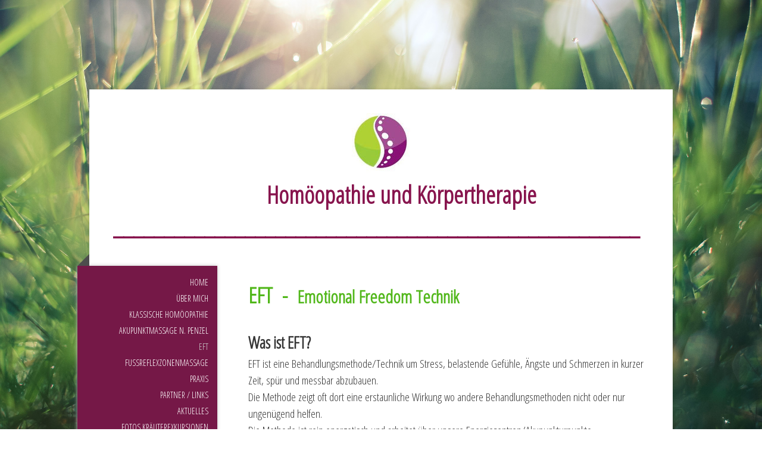

--- FILE ---
content_type: text/html; charset=UTF-8
request_url: https://www.subur.ch/eft/
body_size: 10207
content:
<!DOCTYPE html>
<html lang="de-DE"><head>
    <meta charset="utf-8"/>
    <link rel="dns-prefetch preconnect" href="https://u.jimcdn.com/" crossorigin="anonymous"/>
<link rel="dns-prefetch preconnect" href="https://assets.jimstatic.com/" crossorigin="anonymous"/>
<link rel="dns-prefetch preconnect" href="https://image.jimcdn.com" crossorigin="anonymous"/>
<link rel="dns-prefetch preconnect" href="https://fonts.jimstatic.com" crossorigin="anonymous"/>
<meta name="viewport" content="width=device-width, initial-scale=1"/>
<meta http-equiv="X-UA-Compatible" content="IE=edge"/>
<meta name="description" content=""/>
<meta name="robots" content="index, follow, archive"/>
<meta property="st:section" content=""/>
<meta name="generator" content="Jimdo Creator"/>
<meta name="twitter:title" content="EFT"/>
<meta name="twitter:description" content="EFT - Emotional Freedom Technik Was ist EFT? EFT ist eine Behandlungsmethode/Technik um Stress, belastende Gefühle, Ängste und Schmerzen in kurzer Zeit, spür und messbar abzubauen. Die Methode zeigt oft dort eine erstaunliche Wirkung wo andere Behandlungsmethoden nicht oder nur ungenügend helfen. Die Methode ist rein energetisch und arbeitet über unsere Energiezentren/Akupunkturpunkte. EFT gehört zu den neuen wegweisenden Therapieformen der noch jungen Energiepsychologie und basiert auf dem, aus dem asiatischen Kulturkreis kommenden, über 5000 Jahre alten Wissen über das Energiesystem des menschlichen Körpers. Einige typische Anwendungsbereiche sind: - bei emotionalem Stress - bei Phobien - bei Unruhe - bei Ängsten - bei Traurigkeit - bei Depressionen - bei belastenden Gefühlen - bei vielen körperlichen Beschwerden und Schmerzen, die emotional bedingt sind. - bei Lernproblemen - bei Schlafproblemen - negativen Gedanken - Erfolgsblockaden - fördert das Bewusstsein u.s.w. Es gibt keine Sache, bei der es sich nicht lohnen würde, EFT auszuprobieren. EFT hilft oft gerade da, wo nichts anderes hilft. Wie lange dauert die Anwendung von EFT? Das hängt allein davon ab, aus wie vielen Aspekten sich ein Problem zusammensetzt. Es gibt viele Fälle, da neutralisiert eine kurze Anwendung (wenige Minuten) eine Angst, Wut, Groll etc. Auch wenn diese Emotion schon lange besteht.. Bei manchen Ereignissen und belastenden Emotionen handelt es sich dagegen um eine ganze Kette von Aspekten, die auch einzeln bearbeitet werden müssen. EFT eignet sich sehr gut als Selbsthilfemethode für akut belastende Emotionen. Gesundheit, Gelassenheit, Erfolg liegen in Ihren Händen. Ich führe Sie in die Methode ein, als wirksames Mittel zur Selbsthilfe. Komplexe Themen werden in einer bis mehreren Sitzungen angegangen. Siehe auch unter: http://www.emofree.ch Preis: Fr. 120.- / Std."/>
<meta name="twitter:card" content="summary_large_image"/>
<meta property="og:url" content="http://www.subur.ch/eft/"/>
<meta property="og:title" content="EFT"/>
<meta property="og:description" content="EFT - Emotional Freedom Technik Was ist EFT? EFT ist eine Behandlungsmethode/Technik um Stress, belastende Gefühle, Ängste und Schmerzen in kurzer Zeit, spür und messbar abzubauen. Die Methode zeigt oft dort eine erstaunliche Wirkung wo andere Behandlungsmethoden nicht oder nur ungenügend helfen. Die Methode ist rein energetisch und arbeitet über unsere Energiezentren/Akupunkturpunkte. EFT gehört zu den neuen wegweisenden Therapieformen der noch jungen Energiepsychologie und basiert auf dem, aus dem asiatischen Kulturkreis kommenden, über 5000 Jahre alten Wissen über das Energiesystem des menschlichen Körpers. Einige typische Anwendungsbereiche sind: - bei emotionalem Stress - bei Phobien - bei Unruhe - bei Ängsten - bei Traurigkeit - bei Depressionen - bei belastenden Gefühlen - bei vielen körperlichen Beschwerden und Schmerzen, die emotional bedingt sind. - bei Lernproblemen - bei Schlafproblemen - negativen Gedanken - Erfolgsblockaden - fördert das Bewusstsein u.s.w. Es gibt keine Sache, bei der es sich nicht lohnen würde, EFT auszuprobieren. EFT hilft oft gerade da, wo nichts anderes hilft. Wie lange dauert die Anwendung von EFT? Das hängt allein davon ab, aus wie vielen Aspekten sich ein Problem zusammensetzt. Es gibt viele Fälle, da neutralisiert eine kurze Anwendung (wenige Minuten) eine Angst, Wut, Groll etc. Auch wenn diese Emotion schon lange besteht.. Bei manchen Ereignissen und belastenden Emotionen handelt es sich dagegen um eine ganze Kette von Aspekten, die auch einzeln bearbeitet werden müssen. EFT eignet sich sehr gut als Selbsthilfemethode für akut belastende Emotionen. Gesundheit, Gelassenheit, Erfolg liegen in Ihren Händen. Ich führe Sie in die Methode ein, als wirksames Mittel zur Selbsthilfe. Komplexe Themen werden in einer bis mehreren Sitzungen angegangen. Siehe auch unter: http://www.emofree.ch Preis: Fr. 120.- / Std."/>
<meta property="og:type" content="website"/>
<meta property="og:locale" content="de_DE"/>
<meta property="og:site_name" content="1432566666s Webseite!"/>
<meta name="twitter:image" content="https://image.jimcdn.com/app/cms/image/transf/none/path/sc229484706ff9447/backgroundarea/i1cdcdd0f0455c0ae/version/1504351987/image.jpg"/>
<meta property="og:image" content="https://image.jimcdn.com/app/cms/image/transf/none/path/sc229484706ff9447/backgroundarea/i1cdcdd0f0455c0ae/version/1504351987/image.jpg"/>
<meta property="og:image:width" content="2000"/>
<meta property="og:image:height" content="1500"/>
<meta property="og:image:secure_url" content="https://image.jimcdn.com/app/cms/image/transf/none/path/sc229484706ff9447/backgroundarea/i1cdcdd0f0455c0ae/version/1504351987/image.jpg"/><title>EFT - 1432566666s Webseite!</title>
<link rel="icon" type="image/png" href="[data-uri]"/>
    
<link rel="canonical" href="https://www.subur.ch/eft/"/>

        <script src="https://assets.jimstatic.com/ckies.js.7aeecda51e36f76cf70c.js"></script>

        <script src="https://assets.jimstatic.com/cookieControl.js.c1cea533ba5da95c3d32.js"></script>
    <script>window.CookieControlSet.setToNormal();</script>

    <style>html,body{margin:0}.hidden{display:none}.n{padding:5px}#cc-website-title a {text-decoration: none}.cc-m-image-align-1{text-align:left}.cc-m-image-align-2{text-align:right}.cc-m-image-align-3{text-align:center}</style>

        <link href="https://u.jimcdn.com/cms/o/sc229484706ff9447/layout/dm_0c7139a69d1dd977a5b5e512914a70bc/css/layout.css?t=1526995146" rel="stylesheet" type="text/css" id="jimdo_layout_css"/>
<script>     /* <![CDATA[ */     /*!  loadCss [c]2014 @scottjehl, Filament Group, Inc.  Licensed MIT */     window.loadCSS = window.loadCss = function(e,n,t){var r,l=window.document,a=l.createElement("link");if(n)r=n;else{var i=(l.body||l.getElementsByTagName("head")[0]).childNodes;r=i[i.length-1]}var o=l.styleSheets;a.rel="stylesheet",a.href=e,a.media="only x",r.parentNode.insertBefore(a,n?r:r.nextSibling);var d=function(e){for(var n=a.href,t=o.length;t--;)if(o[t].href===n)return e.call(a);setTimeout(function(){d(e)})};return a.onloadcssdefined=d,d(function(){a.media=t||"all"}),a};     window.onloadCSS = function(n,o){n.onload=function(){n.onload=null,o&&o.call(n)},"isApplicationInstalled"in navigator&&"onloadcssdefined"in n&&n.onloadcssdefined(o)}     /* ]]> */ </script>     <script>
// <![CDATA[
onloadCSS(loadCss('https://assets.jimstatic.com/web.css.d9361b6586f0098197fdc233c6461efe.css') , function() {
    this.id = 'jimdo_web_css';
});
// ]]>
</script>
<link href="https://assets.jimstatic.com/web.css.d9361b6586f0098197fdc233c6461efe.css" rel="preload" as="style"/>
<noscript>
<link href="https://assets.jimstatic.com/web.css.d9361b6586f0098197fdc233c6461efe.css" rel="stylesheet"/>
</noscript>
    <script>
    //<![CDATA[
        var jimdoData = {"isTestserver":false,"isLcJimdoCom":false,"isJimdoHelpCenter":false,"isProtectedPage":false,"cstok":"","cacheJsKey":"0416b50efe68124d1e3ba7f07d04585de3b12376","cacheCssKey":"0416b50efe68124d1e3ba7f07d04585de3b12376","cdnUrl":"https:\/\/assets.jimstatic.com\/","minUrl":"https:\/\/assets.jimstatic.com\/app\/cdn\/min\/file\/","authUrl":"https:\/\/a.jimdo.com\/","webPath":"https:\/\/www.subur.ch\/","appUrl":"https:\/\/a.jimdo.com\/","cmsLanguage":"de_DE","isFreePackage":false,"mobile":false,"isDevkitTemplateUsed":true,"isTemplateResponsive":true,"websiteId":"sc229484706ff9447","pageId":2346440822,"packageId":2,"shop":{"deliveryTimeTexts":{"1":"1 - 3 Tage Lieferzeit","2":"3 - 5 Tage Lieferzeit","3":"5 - 8 Tage Lieferzeit"},"checkoutButtonText":"Zur Kasse","isReady":false,"currencyFormat":{"pattern":"\u00a4 #,##0.00;\u00a4-#,##0.00","convertedPattern":"$ #,##0.00","symbols":{"GROUPING_SEPARATOR":" ","DECIMAL_SEPARATOR":".","CURRENCY_SYMBOL":"CHF"}},"currencyLocale":"de_CH"},"tr":{"gmap":{"searchNotFound":"Die angegebene Adresse konnte nicht gefunden werden.","routeNotFound":"Die Anfahrtsroute konnte nicht berechnet werden. M\u00f6gliche Gr\u00fcnde: Die Startadresse ist zu ungenau oder zu weit von der Zieladresse entfernt."},"shop":{"checkoutSubmit":{"next":"N\u00e4chster Schritt","wait":"Bitte warten"},"paypalError":"Da ist leider etwas schiefgelaufen. Bitte versuche es erneut!","cartBar":"Zum Warenkorb","maintenance":"Dieser Shop ist vor\u00fcbergehend leider nicht erreichbar. Bitte probieren Sie es sp\u00e4ter noch einmal.","addToCartOverlay":{"productInsertedText":"Der Artikel wurde dem Warenkorb hinzugef\u00fcgt.","continueShoppingText":"Weiter einkaufen","reloadPageText":"neu laden"},"notReadyText":"Dieser Shop ist noch nicht vollst\u00e4ndig eingerichtet.","numLeftText":"Mehr als {:num} Exemplare dieses Artikels sind z.Z. leider nicht verf\u00fcgbar.","oneLeftText":"Es ist leider nur noch ein Exemplar dieses Artikels verf\u00fcgbar."},"common":{"timeout":"Es ist ein Fehler aufgetreten. Die von dir ausgew\u00e4hlte Aktion wurde abgebrochen. Bitte versuche es in ein paar Minuten erneut."},"form":{"badRequest":"Es ist ein Fehler aufgetreten: Die Eingaben konnten leider nicht \u00fcbermittelt werden. Bitte versuche es sp\u00e4ter noch einmal!"}},"jQuery":"jimdoGen002","isJimdoMobileApp":false,"bgConfig":{"id":155323522,"type":"picture","options":{"fixed":true},"images":[{"id":9108376022,"url":"https:\/\/image.jimcdn.com\/app\/cms\/image\/transf\/none\/path\/sc229484706ff9447\/backgroundarea\/i1cdcdd0f0455c0ae\/version\/1504351987\/image.jpg"}]},"bgFullscreen":null,"responsiveBreakpointLandscape":767,"responsiveBreakpointPortrait":480,"copyableHeadlineLinks":false,"tocGeneration":false,"googlemapsConsoleKey":false,"loggingForAnalytics":false,"loggingForPredefinedPages":false,"isFacebookPixelIdEnabled":false,"userAccountId":"bfa9c59d-7517-4da1-b29b-ee6c2dc3ebb3"};
    // ]]>
</script>

     <script> (function(window) { 'use strict'; var regBuff = window.__regModuleBuffer = []; var regModuleBuffer = function() { var args = [].slice.call(arguments); regBuff.push(args); }; if (!window.regModule) { window.regModule = regModuleBuffer; } })(window); </script>
    <script src="https://assets.jimstatic.com/web.js.7778446e79a0c13073d7.js" async="true"></script>
    <script src="https://assets.jimstatic.com/at.js.db285b71839286136d00.js"></script>
    
</head>

<body class="body cc-page j-m-gallery-styles j-m-video-styles j-m-hr-styles j-m-header-styles j-m-text-styles j-m-emotionheader-styles j-m-htmlCode-styles j-m-rss-styles j-m-form-styles j-m-table-styles j-m-textWithImage-styles j-m-downloadDocument-styles j-m-imageSubtitle-styles j-m-flickr-styles j-m-googlemaps-styles j-m-blogSelection-styles j-m-comment-styles-disabled j-m-jimdo-styles j-m-profile-styles j-m-guestbook-styles j-m-promotion-styles j-m-twitter-styles j-m-hgrid-styles j-m-shoppingcart-styles j-m-catalog-styles j-m-product-styles-disabled j-m-facebook-styles j-m-sharebuttons-styles j-m-formnew-styles j-m-callToAction-styles j-m-turbo-styles j-m-spacing-styles j-m-googleplus-styles j-m-dummy-styles j-m-search-styles j-m-booking-styles j-footer-styles cc-pagemode-default cc-content-parent" id="page-2346440822">

<div id="cc-inner" class="cc-content-parent">

  <!-- _mobile-navigation.sass -->
  <input type="checkbox" id="jtpl-mobile-navigation__checkbox"/><!-- END _mobile-navigation.sass --><!-- _main.sass --><div class="jtpl-main cc-content-parent">

    <div class="jtpl-background-area" background-area=""></div>

    <div class="jtpl-container content-options-box alignment-options cc-content-parent">

      <!-- _mobile-navigation.sass -->
      <nav class="jtpl-mobile-navigation"><div class="jtpl-mobile-navigation__top-bar">
          <label for="jtpl-mobile-navigation__checkbox" class="jtpl-mobile-navigation__label">
            <span class="jtpl-mobile-navigation__borders navigation-colors__menu-icon"></span>
          </label>
        </div>
        <div class="jtpl-mobile-navigation__inner navigation-colors">
          <div data-container="navigation"><div class="j-nav-variant-nested"><ul class="cc-nav-level-0 j-nav-level-0"><li id="cc-nav-view-2332131522" class="jmd-nav__list-item-0"><a href="/" data-link-title="Home">Home</a></li><li id="cc-nav-view-2331989122" class="jmd-nav__list-item-0"><a href="/über-mich/" data-link-title="Über mich">Über mich</a></li><li id="cc-nav-view-2331136122" class="jmd-nav__list-item-0"><a href="/klassische-homöopathie/" data-link-title="Klassische Homöopathie">Klassische Homöopathie</a></li><li id="cc-nav-view-2331136522" class="jmd-nav__list-item-0"><a href="/akupunktmassage-n-penzel/" data-link-title="Akupunktmassage n. Penzel">Akupunktmassage n. Penzel</a></li><li id="cc-nav-view-2346440822" class="jmd-nav__list-item-0 cc-nav-current j-nav-current jmd-nav__item--current"><a href="/eft/" data-link-title="EFT" class="cc-nav-current j-nav-current jmd-nav__link--current">EFT</a></li><li id="cc-nav-view-2331136722" class="jmd-nav__list-item-0"><a href="/fussreflexzonenmassage/" data-link-title="Fussreflexzonenmassage">Fussreflexzonenmassage</a></li><li id="cc-nav-view-2332092722" class="jmd-nav__list-item-0"><a href="/praxis/" data-link-title="Praxis">Praxis</a></li><li id="cc-nav-view-2331991422" class="jmd-nav__list-item-0"><a href="/partner-links/" data-link-title="Partner / LInks">Partner / LInks</a></li><li id="cc-nav-view-2332154422" class="jmd-nav__list-item-0"><a href="/aktuelles/" data-link-title="Aktuelles">Aktuelles</a></li><li id="cc-nav-view-2332184222" class="jmd-nav__list-item-0"><a href="/fotos-kräuterexkursionen/" data-link-title="Fotos Kräuterexkursionen">Fotos Kräuterexkursionen</a></li></ul></div></div>
        </div>
      </nav><!-- END _mobile-navigation.sass --><!-- _header.sass --><header class="jtpl-header"><div class="jtpl-logo"><div id="cc-website-logo" class="cc-single-module-element"><div id="cc-m-12018653422" class="j-module n j-imageSubtitle"><div class="cc-m-image-container"><figure class="cc-imagewrapper cc-m-image-align-3">
<a href="https://www.subur.ch/" target="_self"><img srcset="https://image.jimcdn.com/app/cms/image/transf/dimension=98x10000:format=jpg/path/sc229484706ff9447/image/ic1d9c7aba1b6d716/version/1432653571/image.jpg 98w, https://image.jimcdn.com/app/cms/image/transf/none/path/sc229484706ff9447/image/ic1d9c7aba1b6d716/version/1432653571/image.jpg 129w" sizes="(min-width: 98px) 98px, 100vw" id="cc-m-imagesubtitle-image-12018653422" src="https://image.jimcdn.com/app/cms/image/transf/dimension=98x10000:format=jpg/path/sc229484706ff9447/image/ic1d9c7aba1b6d716/version/1432653571/image.jpg" alt="" class="" data-src-width="129" data-src-height="132" data-src="https://image.jimcdn.com/app/cms/image/transf/dimension=98x10000:format=jpg/path/sc229484706ff9447/image/ic1d9c7aba1b6d716/version/1432653571/image.jpg" data-image-id="7810633222"/></a>    

</figure>
</div>
<div class="cc-clear"></div>
<script id="cc-m-reg-12018653422">// <![CDATA[

    window.regModule("module_imageSubtitle", {"data":{"imageExists":true,"hyperlink":"","hyperlink_target":"","hyperlinkAsString":"","pinterest":"0","id":12018653422,"widthEqualsContent":"0","resizeWidth":"98","resizeHeight":101},"id":12018653422});
// ]]>
</script></div></div></div>
        <div id="cc-website-title" class="cc-single-module-element"><div id="cc-m-12017356522" class="j-module n j-header"><a href="https://www.subur.ch/"><span class="cc-within-single-module-element j-website-title-content" id="cc-m-header-12017356522">                           Homöopathie und Körpertherapie<br/>____________________________________________________</span></a></div></div>
      </header><!-- END _header.sass --><!-- _section-main.sass --><section class="jtpl-section-main cc-content-parent"><!-- _navigation.sass --><nav class="jtpl-navigation navigation-colors"><div data-container="navigation"><div class="j-nav-variant-nested"><ul class="cc-nav-level-0 j-nav-level-0"><li id="cc-nav-view-2332131522" class="jmd-nav__list-item-0"><a href="/" data-link-title="Home">Home</a></li><li id="cc-nav-view-2331989122" class="jmd-nav__list-item-0"><a href="/über-mich/" data-link-title="Über mich">Über mich</a></li><li id="cc-nav-view-2331136122" class="jmd-nav__list-item-0"><a href="/klassische-homöopathie/" data-link-title="Klassische Homöopathie">Klassische Homöopathie</a></li><li id="cc-nav-view-2331136522" class="jmd-nav__list-item-0"><a href="/akupunktmassage-n-penzel/" data-link-title="Akupunktmassage n. Penzel">Akupunktmassage n. Penzel</a></li><li id="cc-nav-view-2346440822" class="jmd-nav__list-item-0 cc-nav-current j-nav-current jmd-nav__item--current"><a href="/eft/" data-link-title="EFT" class="cc-nav-current j-nav-current jmd-nav__link--current">EFT</a></li><li id="cc-nav-view-2331136722" class="jmd-nav__list-item-0"><a href="/fussreflexzonenmassage/" data-link-title="Fussreflexzonenmassage">Fussreflexzonenmassage</a></li><li id="cc-nav-view-2332092722" class="jmd-nav__list-item-0"><a href="/praxis/" data-link-title="Praxis">Praxis</a></li><li id="cc-nav-view-2331991422" class="jmd-nav__list-item-0"><a href="/partner-links/" data-link-title="Partner / LInks">Partner / LInks</a></li><li id="cc-nav-view-2332154422" class="jmd-nav__list-item-0"><a href="/aktuelles/" data-link-title="Aktuelles">Aktuelles</a></li><li id="cc-nav-view-2332184222" class="jmd-nav__list-item-0"><a href="/fotos-kräuterexkursionen/" data-link-title="Fotos Kräuterexkursionen">Fotos Kräuterexkursionen</a></li></ul></div></div>
        </nav><!-- END _navigation.sass --><section class="jtpl-content content-options-inner cc-content-parent"><div id="content_area" data-container="content"><div id="content_start"></div>
        
        <div id="cc-matrix-3407115522"><div id="cc-m-12159799622" class="j-module n j-text "><p>
    <span style="font-size: 30px; color: #51b71a;"><strong><span style="font-size: 36px;">EFT  -  </span><span style="font-size: 30px;">Emotional Freedom Technik</span></strong></span>
</p>

<p>
     
</p>

<p>
    <span style="font-size: 30px;"><strong><span style="font-size: 28px;">Was ist EFT?</span></strong></span>
</p>

<p>
    EFT ist eine Behandlungsmethode/Technik um Stress, belastende Gefühle, Ängste und Schmerzen in kurzer Zeit, spür und messbar abzubauen.
</p>

<p>
    Die Methode zeigt oft dort eine erstaunliche Wirkung wo andere Behandlungsmethoden nicht oder nur ungenügend helfen.
</p>

<p>
    Die Methode ist rein energetisch und arbeitet über unsere Energiezentren/Akupunkturpunkte.
</p>

<p>
    EFT gehört zu den neuen wegweisenden Therapieformen der noch jungen Energiepsychologie und basiert auf dem, aus dem asiatischen Kulturkreis kommenden, über 5000 Jahre alten Wissen über das
    Energiesystem des menschlichen Körpers.
</p>

<p>
     
</p>

<p>
    <strong>Einige typische Anwendungsbereiche sind:</strong>
</p>

<p>
    - bei emotionalem Stress<span style="font-size: 10.0pt; font-family: 'Verdana','sans-serif'; mso-fareast-font-family: 'Times New Roman'; mso-bidi-font-family: 'Times New Roman'; color: #000066; mso-fareast-language: DE-CH; mso-bidi-font-weight: normal; mso-bidi-font-style: normal;"><br/>
    </span> - bei Phobien
</p>

<p>
    - bei Unruhe
</p>

<p>
    - bei Ängsten
</p>

<p>
    - bei Traurigkeit
</p>

<p>
    - bei Depressionen
</p>

<p>
    - bei belastenden Gefühlen
</p>

<p>
    - bei vielen körperlichen Beschwerden und Schmerzen, die emotional bedingt sind.
</p>

<p>
    - bei Lernproblemen
</p>

<p>
    - bei Schlafproblemen
</p>

<p>
    - negativen Gedanken
</p>

<p>
    - Erfolgsblockaden
</p>

<p>
    - fördert das Bewusstsein
</p>

<p>
    u.s.w.
</p>

<p>
    Es gibt keine Sache, bei der es sich nicht lohnen würde, EFT auszuprobieren.
</p>

<p>
    EFT hilft oft gerade da, wo nichts anderes hilft.
</p>

<p>
     
</p>

<p>
    <strong>Wie lange dauert die Anwendung von EFT?</strong>
</p>

<p>
    Das hängt allein davon ab, aus wie vielen Aspekten sich ein Problem zusammensetzt. 
</p>

<p>
    Es gibt viele Fälle, da neutralisiert eine kurze Anwendung (wenige Minuten) eine Angst, Wut, Groll etc.  Auch wenn diese Emotion schon lange besteht.. Bei manchen Ereignissen und belastenden
    Emotionen handelt es sich dagegen um eine ganze Kette von Aspekten, die  auch einzeln bearbeitet werden müssen.
</p>

<p>
    EFT eignet sich sehr gut als Selbsthilfemethode für akut belastende Emotionen. 
</p>

<p>
    Gesundheit, Gelassenheit, Erfolg liegen in Ihren Händen.
</p>

<p>
     
</p>

<p>
    Ich führe Sie in die Methode ein, als wirksames Mittel zur Selbsthilfe. Komplexe Themen werden in einer bis mehreren Sitzungen angegangen.
</p>

<p>
    Siehe auch unter: 
</p>

<p>
     
</p>

<p>
    <strong><a href="http://www.emofree.ch" target="_blank" title="http://www.emofree.ch">http://www.emofree.ch</a></strong>
</p>

<p>
     
</p>

<p>
     
</p>

<p>
    <span style="font-size: 20px;"><strong>Preis:   Fr. 120.- / Std.</strong></span>
</p>

<p style="margin-left: 36pt; line-height: normal; text-align: left; background-image: initial; background-attachment: initial; background-size: initial; background-origin: initial; background-clip: initial; background-position: initial; background-repeat: initial;" align="center">
     
</p></div></div>
        
        </div>
        </section></section><!-- END _section-main.sass --><!-- _section-aside.sass --><section class="jtpl-sidebar sidebar-options"><div data-container="sidebar"><div id="cc-matrix-3376865522"><div id="cc-m-12017355022" class="j-module n j-hgrid ">    <div class="cc-m-hgrid-column" style="width: 23.62%;">
        <div id="cc-matrix-3376866922"><div id="cc-m-12073603422" class="j-module n j-imageSubtitle "><figure class="cc-imagewrapper cc-m-image-align-3">
<img srcset="https://image.jimcdn.com/app/cms/image/transf/dimension=106x10000:format=jpg/path/sc229484706ff9447/image/icb345910bd46b3b7/version/1432642291/image.jpg 106w, https://image.jimcdn.com/app/cms/image/transf/none/path/sc229484706ff9447/image/icb345910bd46b3b7/version/1432642291/image.jpg 129w" sizes="(min-width: 106px) 106px, 100vw" id="cc-m-imagesubtitle-image-12073603422" src="https://image.jimcdn.com/app/cms/image/transf/dimension=106x10000:format=jpg/path/sc229484706ff9447/image/icb345910bd46b3b7/version/1432642291/image.jpg" alt="" class="" data-src-width="129" data-src-height="132" data-src="https://image.jimcdn.com/app/cms/image/transf/dimension=106x10000:format=jpg/path/sc229484706ff9447/image/icb345910bd46b3b7/version/1432642291/image.jpg" data-image-id="7812993422"/>    

</figure>

<div class="cc-clear"></div>
<script id="cc-m-reg-12073603422">// <![CDATA[

    window.regModule("module_imageSubtitle", {"data":{"imageExists":true,"hyperlink":"","hyperlink_target":"","hyperlinkAsString":"","pinterest":"0","id":12073603422,"widthEqualsContent":"0","resizeWidth":"106","resizeHeight":109},"id":12073603422});
// ]]>
</script></div></div>    </div>
            <div class="cc-m-hgrid-separator" data-display="cms-only"><div></div></div>
        <div class="cc-m-hgrid-column last" style="width: 74.37%;">
        <div id="cc-matrix-3376867022"><div id="cc-m-12073562422" class="j-module n j-text "><p>
    Susanne Bur                             
</p>

<p>
    Praxis Osyomotion<em>                 </em>subur(at)subur.ch
</p>

<p>
    2540 Grenchen               <strong>      </strong>Mob:  079 565 22 64
</p>

<p>
     
</p>

<p>
    Klassische Homöopathie 
</p>

<p>
    Akupunktmassage
</p>

<p>
    Fussreflexzonentherapie                   
</p>

<p>
                                                           
                 
</p>

<p>
     <strong>                                             
      </strong>                                              
                                                           
           
</p></div></div>    </div>
    
<div class="cc-m-hgrid-overlay" data-display="cms-only"></div>

<br class="cc-clear"/>

</div></div></div>
      </section><!-- END _section-aside.sass --><!-- _footer.sass --><footer class="jtpl-footer footer-options"><div id="contentfooter" data-container="footer">

    
    <div class="j-meta-links">
        <a href="/about/">Impressum</a> | <a href="//www.subur.ch/j/privacy">Datenschutz</a> | <a id="cookie-policy" href="javascript:window.CookieControl.showCookieSettings();">Cookie-Richtlinie</a> | <a href="/sitemap/">Sitemap</a>    </div>

    <div class="j-admin-links">
            
    <span class="loggedout">
        <a rel="nofollow" id="login" href="/login">Anmelden</a>
    </span>

<span class="loggedin">
    <a rel="nofollow" id="logout" target="_top" href="https://cms.e.jimdo.com/app/cms/logout.php">
        Abmelden    </a>
    |
    <a rel="nofollow" id="edit" target="_top" href="https://a.jimdo.com/app/auth/signin/jumpcms/?page=2346440822">Bearbeiten</a>
</span>
        </div>

    
</div>

      </footer><!-- END _footer.sass -->
</div>

    <!-- _cart.sass -->
    <div class="jtpl-cart">
      
    </div>
    <!-- END _cart.sass -->

  </div>
  <!-- END _main.sass -->

</div>    <script type="text/javascript">
//<![CDATA[
addAutomatedTracking('creator.website', track_anon);
//]]>
</script>
    
<div id="loginbox" class="hidden">

    <div id="loginbox-header">

    <a class="cc-close" title="Dieses Element zuklappen" href="#">zuklappen</a>

    <div class="c"></div>

</div>

<div id="loginbox-content">

        <div id="resendpw"></div>

        <div id="loginboxOuter"></div>
    </div>
</div>
<div id="loginbox-darklayer" class="hidden"></div>
<script>// <![CDATA[

    window.regModule("web_login", {"url":"https:\/\/www.subur.ch\/","pageId":2346440822});
// ]]>
</script>


<div class="cc-individual-cookie-settings" id="cc-individual-cookie-settings" style="display: none" data-nosnippet="true">

</div>
<script>// <![CDATA[

    window.regModule("web_individualCookieSettings", {"categories":[{"type":"NECESSARY","name":"Unbedingt erforderlich","description":"Unbedingt erforderliche Cookies erm\u00f6glichen grundlegende Funktionen und sind f\u00fcr die einwandfreie Funktion der Website erforderlich. Daher kann man sie nicht deaktivieren. Diese Art von Cookies wird ausschlie\u00dflich von dem Betreiber der Website verwendet (First-Party-Cookie) und s\u00e4mtliche Informationen, die in den Cookies gespeichert sind, werden nur an diese Website gesendet.","required":true,"cookies":[{"key":"cookielaw","name":"cookielaw","description":"Cookielaw\n\nDieses Cookie zeigt das Cookie-Banner an und speichert die Cookie-Einstellungen des Besuchers.\n\nAnbieter:\nJimdo GmbH, Stresemannstrasse 375, 22761 Hamburg, Deutschland.\n\nCookie-Name: ckies_cookielaw\nCookie-Laufzeit: 1 Jahr\n\nDatenschutzerkl\u00e4rung:\nhttps:\/\/www.jimdo.com\/de\/info\/datenschutzerklaerung\/ ","required":true},{"key":"control-cookies-wildcard","name":"ckies_*","description":"Jimdo Control Cookies\n\nSteuerungs-Cookies zur Aktivierung der vom Website-Besucher ausgew\u00e4hlten Dienste\/Cookies und zur Speicherung der entsprechenden Cookie-Einstellungen. \n\nAnbieter:\nJimdo GmbH, Stresemannstra\u00dfe 375, 22761 Hamburg, Deutschland.\n\nCookie-Namen: ckies_*, ckies_postfinance, ckies_stripe, ckies_powr, ckies_google, ckies_cookielaw, ckies_ga, ckies_jimdo_analytics, ckies_fb_analytics, ckies_fr\n\nCookie-Laufzeit: 1 Jahr\n\nDatenschutzerkl\u00e4rung:\nhttps:\/\/www.jimdo.com\/de\/info\/datenschutzerklaerung\/ ","required":true}]},{"type":"FUNCTIONAL","name":"Funktionell","description":"Funktionelle Cookies erm\u00f6glichen dieser Website, bestimmte Funktionen zur Verf\u00fcgung zu stellen und Informationen zu speichern, die vom Nutzer eingegeben wurden \u2013 beispielsweise bereits registrierte Namen oder die Sprachauswahl. Damit werden verbesserte und personalisierte Funktionen gew\u00e4hrleistet.","required":false,"cookies":[{"key":"powr-v2","name":"powr","description":"POWr.io Cookies\n\nDiese Cookies registrieren anonyme, statistische Daten \u00fcber das Verhalten des Besuchers dieser Website und sind verantwortlich f\u00fcr die Gew\u00e4hrleistung der Funktionalit\u00e4t bestimmter Widgets, die auf dieser Website eingesetzt werden. Sie werden ausschlie\u00dflich f\u00fcr interne Analysen durch den Webseitenbetreiber verwendet z. B. f\u00fcr den Besucherz\u00e4hler.\n\nAnbieter:\nPowr.io, POWr HQ, 340 Pine Street, San Francisco, California 94104, USA.\n\nCookie Namen und Laufzeiten:\nahoy_unique_[unique id] (Laufzeit: Sitzung), POWR_PRODUCTION  (Laufzeit: Sitzung),  ahoy_visitor  (Laufzeit: 2 Jahre),   ahoy_visit  (Laufzeit: 1 Tag), src (Laufzeit: 30 Tage) Security, _gid Persistent (Laufzeit: 1 Tag), NID (Domain: google.com, Laufzeit: 180 Tage), 1P_JAR (Domain: google.com, Laufzeit: 30 Tage), DV (Domain: google.com, Laufzeit: 2 Stunden), SIDCC (Domain: google.com, Laufzeit: 1 Jahre), SID (Domain: google.com, Laufzeit: 2 Jahre), HSID (Domain: google.com, Laufzeit: 2 Jahre), SEARCH_SAMESITE (Domain: google.com, Laufzeit: 6 Monate), __cfduid (Domain: powrcdn.com, Laufzeit: 30 Tage).\n\nCookie-Richtlinie:\nhttps:\/\/www.powr.io\/privacy \n\nDatenschutzerkl\u00e4rung:\nhttps:\/\/www.powr.io\/privacy ","required":false},{"key":"google_maps","name":"Google Maps","description":"Die Aktivierung und Speicherung dieser Einstellung schaltet die Anzeige der Google Maps frei. \nAnbieter: Google LLC, 1600 Amphitheatre Parkway, Mountain View, CA 94043, USA oder Google Ireland Limited, Gordon House, Barrow Street, Dublin 4, Irland, wenn Sie in der EU ans\u00e4ssig sind.\nCookie Name und Laufzeit: google_maps ( Laufzeit: 1 Jahr)\nCookie Richtlinie: https:\/\/policies.google.com\/technologies\/cookies\nDatenschutzerkl\u00e4rung: https:\/\/policies.google.com\/privacy\n","required":false}]},{"type":"PERFORMANCE","name":"Performance","description":"Die Performance-Cookies sammeln Informationen dar\u00fcber, wie diese Website genutzt wird. Der Betreiber der Website nutzt diese Cookies um die Attraktivit\u00e4t, den Inhalt und die Funktionalit\u00e4t der Website zu verbessern.","required":false,"cookies":[]},{"type":"MARKETING","name":"Marketing \/ Third Party","description":"Marketing- \/ Third Party-Cookies stammen unter anderem von externen Werbeunternehmen und werden verwendet, um Informationen \u00fcber die vom Nutzer besuchten Websites zu sammeln, um z. B. zielgruppenorientierte Werbung f\u00fcr den Benutzer zu erstellen.","required":false,"cookies":[{"key":"powr_marketing","name":"powr_marketing","description":"POWr.io Cookies \n \nDiese Cookies sammeln zu Analysezwecken anonymisierte Informationen dar\u00fcber, wie Nutzer diese Website verwenden. \n\nAnbieter:\nPowr.io, POWr HQ, 340 Pine Street, San Francisco, California 94104, USA.  \n \nCookie-Namen und Laufzeiten: \n__Secure-3PAPISID (Domain: google.com, Laufzeit: 2 Jahre), SAPISID (Domain: google.com, Laufzeit: 2 Jahre), APISID (Domain: google.com, Laufzeit: 2 Jahre), SSID (Domain: google.com, Laufzeit: 2 Jahre), __Secure-3PSID (Domain: google.com, Laufzeit: 2 Jahre), CC (Domain:google.com, Laufzeit: 1 Jahr), ANID (Domain: google.com, Laufzeit: 10 Jahre), OTZ (Domain:google.com, Laufzeit: 1 Monat).\n \nCookie-Richtlinie: \nhttps:\/\/www.powr.io\/privacy \n \nDatenschutzerkl\u00e4rung: \nhttps:\/\/www.powr.io\/privacy \n","required":false}]}],"pagesWithoutCookieSettings":["\/about\/","\/j\/privacy"],"cookieSettingsHtmlUrl":"\/app\/module\/cookiesettings\/getcookiesettingshtml"});
// ]]>
</script>

</body>
</html>


--- FILE ---
content_type: application/javascript
request_url: https://a.jimdo.com/app/web/loginstate?callback=jQuery1120012381591462531905_1764088714268&owi=sc229484706ff9447&_=1764088714269
body_size: 7
content:
jQuery1120012381591462531905_1764088714268({"loginstate":false});